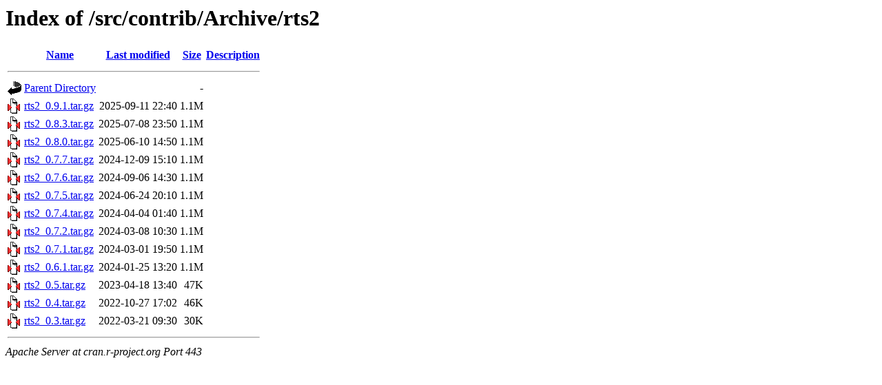

--- FILE ---
content_type: text/html;charset=UTF-8
request_url: https://cran.r-project.org/src/contrib/Archive/rts2/?C=D;O=D
body_size: 579
content:
<!DOCTYPE HTML PUBLIC "-//W3C//DTD HTML 3.2 Final//EN">
<html>
 <head>
  <title>Index of /src/contrib/Archive/rts2</title>
 </head>
 <body>
<h1>Index of /src/contrib/Archive/rts2</h1>
  <table>
   <tr><th valign="top"><img src="/icons/blank.gif" alt="[ICO]"></th><th><a href="?C=N;O=A">Name</a></th><th><a href="?C=M;O=A">Last modified</a></th><th><a href="?C=S;O=A">Size</a></th><th><a href="?C=D;O=A">Description</a></th></tr>
   <tr><th colspan="5"><hr></th></tr>
<tr><td valign="top"><img src="/icons/back.gif" alt="[PARENTDIR]"></td><td><a href="/src/contrib/Archive/">Parent Directory</a></td><td>&nbsp;</td><td align="right">  - </td><td>&nbsp;</td></tr>
<tr><td valign="top"><img src="/icons/compressed.gif" alt="[   ]"></td><td><a href="rts2_0.9.1.tar.gz">rts2_0.9.1.tar.gz</a></td><td align="right">2025-09-11 22:40  </td><td align="right">1.1M</td><td>&nbsp;</td></tr>
<tr><td valign="top"><img src="/icons/compressed.gif" alt="[   ]"></td><td><a href="rts2_0.8.3.tar.gz">rts2_0.8.3.tar.gz</a></td><td align="right">2025-07-08 23:50  </td><td align="right">1.1M</td><td>&nbsp;</td></tr>
<tr><td valign="top"><img src="/icons/compressed.gif" alt="[   ]"></td><td><a href="rts2_0.8.0.tar.gz">rts2_0.8.0.tar.gz</a></td><td align="right">2025-06-10 14:50  </td><td align="right">1.1M</td><td>&nbsp;</td></tr>
<tr><td valign="top"><img src="/icons/compressed.gif" alt="[   ]"></td><td><a href="rts2_0.7.7.tar.gz">rts2_0.7.7.tar.gz</a></td><td align="right">2024-12-09 15:10  </td><td align="right">1.1M</td><td>&nbsp;</td></tr>
<tr><td valign="top"><img src="/icons/compressed.gif" alt="[   ]"></td><td><a href="rts2_0.7.6.tar.gz">rts2_0.7.6.tar.gz</a></td><td align="right">2024-09-06 14:30  </td><td align="right">1.1M</td><td>&nbsp;</td></tr>
<tr><td valign="top"><img src="/icons/compressed.gif" alt="[   ]"></td><td><a href="rts2_0.7.5.tar.gz">rts2_0.7.5.tar.gz</a></td><td align="right">2024-06-24 20:10  </td><td align="right">1.1M</td><td>&nbsp;</td></tr>
<tr><td valign="top"><img src="/icons/compressed.gif" alt="[   ]"></td><td><a href="rts2_0.7.4.tar.gz">rts2_0.7.4.tar.gz</a></td><td align="right">2024-04-04 01:40  </td><td align="right">1.1M</td><td>&nbsp;</td></tr>
<tr><td valign="top"><img src="/icons/compressed.gif" alt="[   ]"></td><td><a href="rts2_0.7.2.tar.gz">rts2_0.7.2.tar.gz</a></td><td align="right">2024-03-08 10:30  </td><td align="right">1.1M</td><td>&nbsp;</td></tr>
<tr><td valign="top"><img src="/icons/compressed.gif" alt="[   ]"></td><td><a href="rts2_0.7.1.tar.gz">rts2_0.7.1.tar.gz</a></td><td align="right">2024-03-01 19:50  </td><td align="right">1.1M</td><td>&nbsp;</td></tr>
<tr><td valign="top"><img src="/icons/compressed.gif" alt="[   ]"></td><td><a href="rts2_0.6.1.tar.gz">rts2_0.6.1.tar.gz</a></td><td align="right">2024-01-25 13:20  </td><td align="right">1.1M</td><td>&nbsp;</td></tr>
<tr><td valign="top"><img src="/icons/compressed.gif" alt="[   ]"></td><td><a href="rts2_0.5.tar.gz">rts2_0.5.tar.gz</a></td><td align="right">2023-04-18 13:40  </td><td align="right"> 47K</td><td>&nbsp;</td></tr>
<tr><td valign="top"><img src="/icons/compressed.gif" alt="[   ]"></td><td><a href="rts2_0.4.tar.gz">rts2_0.4.tar.gz</a></td><td align="right">2022-10-27 17:02  </td><td align="right"> 46K</td><td>&nbsp;</td></tr>
<tr><td valign="top"><img src="/icons/compressed.gif" alt="[   ]"></td><td><a href="rts2_0.3.tar.gz">rts2_0.3.tar.gz</a></td><td align="right">2022-03-21 09:30  </td><td align="right"> 30K</td><td>&nbsp;</td></tr>
   <tr><th colspan="5"><hr></th></tr>
</table>
<address>Apache Server at cran.r-project.org Port 443</address>
</body></html>
